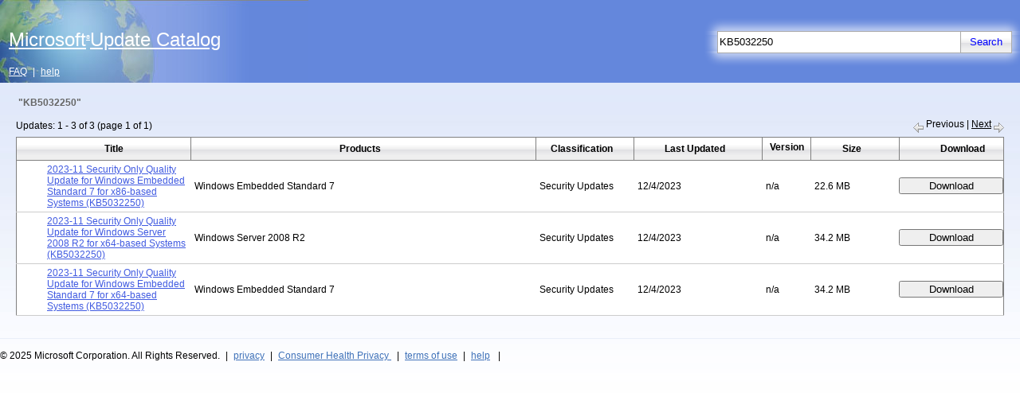

--- FILE ---
content_type: text/html; charset=utf-8
request_url: https://www.catalog.update.microsoft.com/Search.aspx?q=KB5032250
body_size: 19575
content:


<!DOCTYPE html PUBLIC "-//W3C//DTD XHTML 1.0 Strict//EN" "http://www.w3.org/TR/xhtml1/DTD/xhtml1-strict.dtd">
<html xmlns="http://www.w3.org/1999/xhtml" dir="ltr" html lang="en">
<head>
    <meta charset="utf-8"/>
    <meta http-equiv="X-UA-Compatible" content="IE=7" />
    
    
<noscript>
    <div id="thanksNoScripting" visible="true">
        <div id="thanksNoScriptingIntro" class="textContentPageBottomSpacer">
            <span id="ctl00_catalogHead_noscript_textScriptingError" class="contentTextItemSpacerNoBreak"><span class="contentTextInline">To obtain updates from this website, scripting must be enabled.</span></span>
        </div>
        <div id="thanksNoScriptingHowTo" class="textContentPageBottomSpacer">
            <span id="ctl00_catalogHead_noscript_textScriptingIntroError" class="contentTextItemSpacerNoBreak">To use this site to find and download updates, you need to change your security settings to allow ActiveX controls and active scripting. To get updates but allow your security settings to continue blocking potentially harmful ActiveX controls and scripting from other sites, make this site a trusted website:</span>
            <div id="listNoScriptDiv" class="listOrdered">
                <span class="listItem">
                    <span id="ctl00_catalogHead_noscript_textScriptingHowToError" class="contentTextItemSpacerNoBreak">In Internet Explorer, click <span class="contentTextInline">Tools</span>, and then click <span class="contentTextInline">Internet Options</span>.</span>
                </span><span class="listItem">
                    <span id="ctl00_catalogHead_noscript_textScriptingHowToError2" class="contentTextItemSpacerNoBreak">On the <span class="contentTextInline">Security</span> tab, click the <span class="contentTextInline">Trusted Sites</span> icon. </span>
                </span><span class="listItem">
                    <span id="ctl00_catalogHead_noscript_textScriptingHowToError3" class="contentTextItemSpacerNoBreak">Click <span class="contentTextInline">Sites</span> and then add these website addresses one at a time to the list:
You can only add one address at a time and you must click <span class="contentTextInline">Add</span> after each one:</span>
                </span>
                <div id="listSubNoScriptDiv" class="listUnOrderedSub">
                    <span class="listItem">
                        <span id="ctl00_catalogHead_noscript_textScriptingHowToError3a" class="contentTextItemSpacerNoBreak">http://*.update.microsoft.com </span>
                    </span><span class="listItem">
                        <span id="ctl00_catalogHead_noscript_textScriptingHowToError3b" class="contentTextItemSpacerNoBreak">https://*.update.microsoft.com </span>
                    </span><span class="listItem">
                        <span id="ctl00_catalogHead_noscript_textScriptingHowToError3c" class="contentTextItemSpacerNoBreak">http://download.windowsupdate.com</span>
                    </span>
                </div>
            </div>
        </div>
        <div id="thanksNoScriptingNote" class="textContentPageBottomSpacer">
            <span id="ctl00_catalogHead_noscript_textScriptingNoteError" class="contentTextItemSpacerNoBreak"><span class="contentTextInline">Note:</span> 
 You might have to uncheck the <span class="contentTextInline"> Require server verification (https:) for all sites in the zone </span> option to enter all the addresses.</span>
        </div>
        <div id="errorNoScriptHelpOptions" class="listUnOrdered">
            <span class="listItem"><a href="Faq.aspx" class="footerLink" >
                <span id="ctl00_catalogHead_noscript_textSelfHelpOption1" class="contentTextItemSpacerNoBreak">Frequently Asked Questions</span>
            </a></span><span class="listItem"><a href="Support.aspx" class="footerLink">
                <span id="ctl00_catalogHead_noscript_textSelfHelpOption2" class="contentTextItemSpacerNoBreak">Help and Support</span>
            </a></span>
        </div>
    </div>
</noscript>
  
    

    <title>Microsoft Update Catalog</title>
    <link rel="stylesheet" type="text/css" href="Style/catalog.css" />
    <link rel="search" type="application/opensearchdescription+xml" href="OpenSearch.aspx" 
        title='Microsoft Update Catalog' />
    <!-- <script type="text/javascript">
	function supressError(message, url, line)
	{
	  var re = /^function\s*([^(]*)\s*\(([^)]*)\)/;
	  var matches = null;
	  if (arguments.caller != null) {
	    matches = re.exec(arguments.caller.callee);
	  }
	  var argArray = new Array();
	  var fName = 'unknown';
	  if(matches)
	  {
	    if(matches[1] && matches[1].toString().length > 0)
	       fName = matches[1].toString();
	    if(matches[2] && matches[2].toString().length > 0)
	    {
	       var cleanMatches = new String(matches[2]).replace(/\s*/g,'');
	       argArray = cleanMatches.split(',');
	    }
	  }
	  var args = (argArray.length>0)?'':'none';
	  for(var i=0; i<argArray.length; i++)
	  {
	    args += ((args=='')?'':', ') + argArray[i] + '(' + typeof(arguments.caller[i]) + '):';
	    args += arguments.caller[i];
	  }
	  if(typeof(logger) != typeof(undefined) && logger != null)
	    logger.log(logger.logLevelFatal, 'JavaScript Error: MESSAGE='+ message + '. URL=' + url + '. LINE='+ line + '. FUNCTION_NAME=' + fName +'. ARGUMENTS=' + args);
	  else if(typeof(console) != typeof(undefined) && console != null)
	    console.log('JavaScript Error: MESSAGE='+ message + '. URL=' + url + '. LINE='+ line + '. FUNCTION_NAME=' + fName +'. ARGUMENTS=' + args);
	  var location = window.location.href.toLowerCase();
	  if(location.indexOf('Error.aspx'.toLowerCase()) == -1)
	    window.location.href = 'Error.aspx'  + '?id=' + Microsoft.UpdateServices.Catalog.Constants.ErrorScriptError;
	  return true;
	}
	window.onerror = supressError;
</script> -->
    <script type="text/javascript">
        var internetExplorer = false;
        var basket;

        function setBasketCount() {
            basket.syncCache();
            var basketCount = basket.get_count();
            headerBasketCount.innerText = basketCount;
            if (basketCount > 0) {
                basketControl.className = "basketControl";
                basketImageSpan.className = "basketControl";
            }
            else {
                basketControl.className = "basketControlInActive";
                basketImageSpan.className = "basketControlInActive";
            }
        }

        function goToBasket() {
            var updateIDs = getUpdateIds(basket.getAllUpdates());
            if (updateIDs.replace(/^\s+|\s+$/g, '') == "") return;
            basketForm.updateIDs.value = updateIDs;
            var qs = new Microsoft.UpdateServices.Catalog.QueryString(window.location.search);
            basketForm.action = Microsoft.UpdateServices.Catalog.Constants.PageViewBasket + qs.appendErrorsQS();
            basketForm.submit();
            return false;
        }

        function getUpdateIds(aUpdateIds) {
            var basketUpdateIds = "";
            for (i = 0; i < aUpdateIds.length; i++) {
                basketUpdateIds += aUpdateIds[i].get_uid() + ",";
            }

            return basketUpdateIds;
        }

        function goToDetails(updateID) {
            var windowName = updateID.replace(/-/g, Microsoft.UpdateServices.Catalog.Constants.EmptyString);
            var qs = new Microsoft.UpdateServices.Catalog.QueryString(window.location.search);
            var detailsDialog = window.open(Microsoft.UpdateServices.Catalog.Constants.PageScopedViewInline + qs.appendErrorsQS("?updateid=" + updateID),
                                            windowName, 'height=560,width=740,status=no,toolbar=no,menubar=no,location=no,scrollbars=yes,resizable=1 ');
            if (detailsDialog == null) {
                detailsPopup.style.display = "block";
            }
            else {
                detailsDialog.focus();
            }
            return false;
        }

        function propogateBasketState(url) {
            var qs = new Microsoft.UpdateServices.Catalog.QueryString(window.location.search);
            basketForm.action = url + qs.appendErrorsQS();
            basketForm.submit();
            event.cancelBubble = true;
            event.returnValue = false;
            return false;
        }

        function createMasterPageComponents(prerequisiteChecksPassed) {
            var searchLink = $get('searchButtonLink');
            var basketLink = $get('basketControl');
            var basketImage = $get('basketImageSpan');
            var searchBox = $get('ctl00$searchTextBox'.replace('$', '_'));
            var masterContext = null;

            if (navigator.language == "fr" || navigator.language == "fr-FR") {
                document.getElementById("supportLinkBoxFrench").style.visibility = "visible";
            }

            else
            {
                document.getElementById("supportLinkBoxFrench").style.visibility = "hidden";
            }

            //separating out code block which requires all prerequisites checks to pass            
            if (prerequisiteChecksPassed) {
                var searchTextBox = new Microsoft.UpdateServices.Catalog.UI.SearchTextBox($get('ctl00$searchTextBox'.replace('$', '_')),
                    'start your search...',
                    searchBox.value,
                    searchLink,
                    'defaultSearchText'
                    );
                searchTextBox.initialize();

                if (internetExplorer) {
                    $addHandler(basketLink, "click", goToBasket);
                    $addHandler(basketImage, "click", goToBasket);
                    $addHandler(window, "focus", setBasketCount);
                }

                $addHandler(searchLink, "click", function (event) {
                    event = event || window.event;
                    event.cancelBubble = true;
                    event.returnValue = false;
                    var searchText = searchTextBox.get_searchText();
                    if (searchText.replace(/^\s+|\s+$/g, '') == "") return false;
                    var qs = new Microsoft.UpdateServices.Catalog.QueryString(window.location.search);
                    var searchUrl = 'Search.aspx' + qs.appendErrorsQS('?q=' + encodeURIComponent(searchText));
                    basketForm.action = searchUrl;
                    basketForm.submit();
                    return false;
                });

                masterContext = new Microsoft.UpdateServices.Catalog.UI.MasterPageContext(basketForm);
                masterContext.initialize();

                if (internetExplorer) {
                    basket = Microsoft.UpdateServices.Catalog.DownloadBasket.get_instance();
                    basket.contentChanged.add(setBasketCount);
                    setBasketCount();
                }

                //cancel the enter key click for the mainform so it will not do a postback
                var mainFormElement = $get('aspnetForm');
                mainFormElement.onkeydown = function (event) {
                    event = event || window.event;
                    if ((event.which || event.keyCode) == Microsoft.UpdateServices.Catalog.Constants.EnterButtonKeyCode && (event.target || event.srcElement).id == 'ctl00$searchTextBox'.replace('$', '_')) {
                        event.cancelBubble = true;
                        event.returnValue = false;
                        return false;
                    }
                    return true;
                }

                if (Microsoft.UpdateServices.Catalog.Constants.DownloadInformation != 'search') {
                    window.focus();
                    (searchTextBox.get_element()).focus();
                }
            }

            return masterContext;
        }
    </script>

</head>

<body id="ltr"><div class="noDisplay" id="outerDivID">   
    <form id="basketForm" method ="post" action="">
        <input type="hidden" id="updateIDs" name="updateIDs" />
        <input type="hidden" id="updateIDsBlockedForImport" name="updateIDsBlockedForImport" />        
        <input type="hidden" id="contentImport" name="contentImport" value=""/>
        <input type="hidden" id="sku" name="sku" value="" />
        <input type="hidden" id="serverName" name="serverName" value=""/>
        <input type="hidden" id="ssl" name="ssl" value=""/>
        <input type="hidden" id="portNumber" name="portNumber" value=""/>
        <input type="hidden" id="version" name="version" value=""/>    
        <input type="hidden" id="protocol" name="protocol" value=""/>                
    </form>
   <form method="post" action="./Search.aspx?q=KB5032250" id="aspnetForm">
<div class="aspNetHidden">
<input type="hidden" name="__EVENTTARGET" id="__EVENTTARGET" value="" />
<input type="hidden" name="__EVENTARGUMENT" id="__EVENTARGUMENT" value="" />
<input type="hidden" name="__VIEWSTATE" id="__VIEWSTATE" value="b4dFkh2krOR0/p7UU970rvUQ0+WMLrdNLwTRshI1ZgQcjF+qpLb/fiYWfjPDvcEgto8KefFLzQpehrYKcaStqs9UT+2P0Sy5MI1haRfkcaTM/LKcL2Ld+j7iWwsFsetDh38HDPzfpy9p4NjNAlz9rLCmbbMs3WelGYxGtLYizixnfh0NNbQbIKSYGNXeobKLirYH6Cs/usdQ7yCWcMg5qG8NaZhAbRa+eP4TJ8UnRmvSa6Wi3SixTIbj1OT1p8ZJFtC90fmCCtURsN3W0saX9JJzk3lA06gaxEkSLdMyK/Mi/i22iYWRJuIkFzlu5Q+MZ60I9tJ6rdMvt+r5SaWHVWvLTg5Yc4znVXWL2+1NQs3LPq6X2bZ19qBsjYu9oK9PvMnhQTAtP5ko6CLbtfDlkeDwWi0ipjftuehXPQdx0PG68L/aSAltTGyVHMoMi0K5+eIU2D4Fr2N6sH5hSztEPX92F7xNmK4VO/2Hg+BLDXd25/N3mEnUEIZWG0kIaTWhmiEymuzi2KYv5niZAbvswuW6GqAzHEScuIPou6SnECNGvoPe6ALdA3qbtd8Yll3W1Tax1vEQjhLeFJ5e1Zr0Fod1svyXVA+OdL6F94x+4CzGjBoWIL7lo0n43J6S3106G3v+K06jiFWU8ygNnkGO8/y4bDzpCdARYgWdNqyvwKO8qZVqPxbkgJ9+Moutw89ls9cVX2WUH/CuO5eHoRfgIu+mZID5Yf6nkh2jeoTUh3NO+/[base64]/hhI6pmHJfav53VzQkVABgKVrMzljt1cMklqPIOfdk3NdRjKML5gz5idbYECFQ8LNtODD5LC0BzQ3d/SYM8WT1T+ylaDZBaOIK936bCU78Kglqs26Jah2jB1enTgP4nMhebXWvLHcw2I97wv0FDEgf+iI+CZtVgJb7zO4Zzhwt6M9J+3LyzAfr63Uiruzbz21OcKgU8Mi6c6iMtbELDxmYAUsQxDEMw4aYkwI5gZ/9XlMTLz/xC0G2gxcar6U4/LWAbfY8PDyMDQQoiKhUYSpP46FkkHo3BBgDKcnw7nNzqNYiYx5HXg4ndIHFZPkTJzZ6QCa892nph6CUOGsQYv7V7/6utYx+vsRZGWW4b/u6aD6wnZLwM32TtOKP8i2XYJlu8/wn+asB6euVvVU4pzBwN3Pm4Y1f5B8QQpebBGnmdoNExz2cgOssFN7pMDZGhyvxJ48OXr2qNP/[base64]/B/djmXoeL0NdOPS3OnJv4kbXxfFFlW/DSqPth9WQ+T4EchRT0+IF2MK5YD4+JaGiEKDF6B2c1Vu7pg31ShmVCN9u4530H2tu1Pq7Bru0G+ZUkolVolfp16/LT7GXsHLrc4E8BBg4bZTxitBmaSUVm5Dzab9PgNeBa1neMDN4CGY8Qev7zHmAPPyLajsJbM6/M+lLN4WzM/k2zEVzkPvPSg6qYzf3Ksc3tOd+CmP+kRKDTevXrHqz5QvsVw1mqqTAAix1jSS0TVC8s/imZSmMPI0h40kToqkPKIgLpAipg6056R4LlgKB2vQzFTdWHcRm5BAdkE1HhXFLb6huX7W12DNmjkw0Sva4W3JsO+NSaKvni7y0tYBERkrJ2y/iYYEZ9jN3ufPmwZcNFxog2GzJ4H7ucpZnUrc+895bAtP0Pn4k4N3uNFiicUXukhfMcnjSIvcXGcraO7GtzvVmPTFWtuwDT3foL8dH6Dzcd/sxMEG4MXWESvDq4QNyKNveqYBuNjaJkyMtsUzWdBD/uNDpHS6b1uO3lC8O5ejASUS88Rcx/jPHwj2uaxrSdsDMNMnqAlgix9lYGxAqLVk5eZvnGIGAeHUMmi8+haSUwS0NQn7r9FXx45lnpab237c4vimuCQE13PYQULINQJxEBHBOUDX+aVruWXOA6ipZyLWtQWajYtdj6id9IgZwuKb5UlN6qXwXF+js4Tm8Sr/1tNTLHKOqiw3Hgt3Ia76mKoUxsDMlmjj1Pc7wJxsaDvTpaylUjlE4jCxFipkqMp1FlMKFqs6K/gOjngTpXLYbyZpEI5tzh8+lDRH7lsSAbk/[base64]/NckfQXcZk6kB3T8LQ69v+ce1aV2geP+BKWCx31PeRkuWCE55pP6J0udmfwe47UjcU4Pb+skHr/M9JWwWe7bZkz07qt2mQ4rlaUhWnJPRWwUvPUdZ1sQUuW3FVwRI/zLtN2hZoe9we1Su+SHp2FEZJXvQaxTAS9ekSeGLG5gn95lw6OcnBBwACiyJSCuKPyPU/mwNx/vMiWA5M5LiVEvP5sMhpRWDG3klXaKOuCV1Qyzv2VVvdkQNyNkOgJieV8Q9MtBIAmBMkjdqnYosSY0YqowFC/kYYJEmBohLKVrWRbj/bffL0LjtaucnzEfAcM4yIckKlhrlEFZZtGgWpk4wcDRn6qH8/PqXr8diZp04vJ2Ul0ywjVpba6RflPY9xNUcaQydKiqFuu3fvduKORIXqTZIvv8SCu9slP/HB2ZaAr4O3/ygJgWTMdZMJgQ1R8POttUfPO5Kwcg9r9CHxLI81hWwJhzGrLaCAe7joYeWgrHYs0rP6VSgzSY+XOzXXBSDCaUVQs5cPVK/YQrN74xa/4dPhTXtIf3Mq84wxyzpAHCioL0ci19SpRX37Fam7Heev+mpGsIXVZzQFf03IPSHl4eyBmLGrGfjBkjqKviC4uSfAQHM62radvySukSHxR3HEZbfVVS0jzaL6qfPdzVU3kTU1nQgDN9Er/NpdrJAGy1pdESTBPhuPyvQtO9+L2HOXoAMu91g+RsTWWSjHg3L8luoQTfvuynjFbppm4CIVHyg9I7yGmELhFdEl3wXe53Tv9NcEmh9G7ofD/Gl8ubVFuButUjQjqRwzOUK78Gcmy570es15ptJDjHOaxTy96Y7S25KY2j5ThJ1DmQD7fpNNVpC/0/WbnaZoyqd2cDjU+SWKN6qlnN/nDk2GXSBvddh5tXj5YinhH/G4Wni+U2qODVf2gkuGWoYkEk8un6ec3Bfd2SzWAWzxxLsRC8V73Pxj5bgzmLvWehgo2skj9NYNjwkEt7ZgupUbc+wOEGYGCLD13n7/3DXU2e9SZj57YnirbhPhW0kRYCHQINvrwNIbesy4ZRwKS4tyb3GFg3uXhOapmn6kXJCGDBvlF/BO2Mt3DPzWej1OXMpauDQWXAI64cimapuh2M7iy5jZsLJZffg7ujtJLwO3142ZR4Oy/8clm1/EN1ahfklhTz7zTR4E7oTdKruYHw/m/YWd9hbuShrhDq3yPlQ4h+CkHSerG11RMfCHBb0rIyN2NUnEPVe6wZ2QyuOiANwnZ6S5GiTjLo+FmWgBmb2VmpSwOjX44wigFJxpgnqo8ZNyqEjMn++YFmY0N44vr4yQJnqZciTbJodApRpyfFp2vAoSmQ/MfYtHsNQj0u1VwQoXhqD4RNdn6biDp+S+GyGUWXsAgGtKFUDwsfKyz9hgtlbDDTPcd0I5EszkFYKUXbIELi77rMyogM83NvqSQw2W/iqkDJkgkxaJnIk/dlazcdlOq8OLAsImPSo4JkDdWhzCVJ/fdzvm8Ql73pOEwHUNlIjPEB/Mvavtl7DtQbGRFHjrdmbxO+8hhrSubwpCpxCI6RrMFu8V9NOIc+2r/fY8K9WsSdLMak1Q0NK+A8JGcjdJZcRfhodQG0Qi3lCnAmUn8lWfa9dlNYcHXm6Bf5s/QCVM5UXCXUIAhlAJgf3VEY7KKqJ64NxGkg6ItpnxsEeDHusSd0THdNI4THH5XxWtYbdmgATHrjV/JvBbyI8L19NlhK68zLMGE+z9FLyz5RESMKNJFRgA4FmeiALvjyBq9//uXmJWyS0zS7DQquyqEZYZLuoKjO9DiR1BGyhXFVdjT0ZrADudfFdGrADNA6BhD9etBrKhFc58KBf2fzVgc/60v2lA7yTIr+EAyi09LzTcPUJbQEIIeDZJdF+t4AD4ZhQNrLuVUsCjLjVulTAcd0Y63H+1QcWWJNvUma6jk/dH8QptKGF0wDluu+LgqlD7/KugPBnQMDJWmJ5+Sy7XT2ilS8+OcTplW8CK56YKnWDmrxu4w8zXZPk4y4jpGP9Fw8szc43D1hNCT/C7BANQpzkOwq1L3PtbtrVEGcEsfZM6gUNjv+4tynAvLu30pCay10sW17IGZvVAZToD5wKK73FHlSTfrpdMS91nX3yJKuQwQZjf/L4f9z6hAnELHlseB4fRagDasO5RFt5doHJ36galT91OYEab/lv9e4xOLx3+Kce96SsTs0B54mPSp4zFWtTUEJMOI/VRp5qHMvQ1swoYkxd4Aj1MMGy3doIhhaMNGqlCvA3HnLk9MQ8oEvU/S5vnvNv2tGFcTo+sfQtZkkXSZU0tGhKTGFHPd0hGOMNO2bvyeP10BDOhY4YHDZquKRbsF+XANwcU1ePMwstpnwVzgv/EDLhsYIILuInOosZgBJSzU7Rxg/cHLo/sHjenkzlRCFsWeMx0Oi9dl4NgG9Z5K2A==" />
</div>

<script type="text/javascript">
//<![CDATA[
var theForm = document.forms['aspnetForm'];
if (!theForm) {
    theForm = document.aspnetForm;
}
function __doPostBack(eventTarget, eventArgument) {
    if (!theForm.onsubmit || (theForm.onsubmit() != false)) {
        theForm.__EVENTTARGET.value = eventTarget;
        theForm.__EVENTARGUMENT.value = eventArgument;
        theForm.submit();
    }
}
//]]>
</script>


<script src="/WebResource.axd?d=pynGkmcFUV13He1Qd6_TZJCwWpMAZshS_CY-s0Od0azIS4DfnVURgklATRbdeUcQXRL4306fkxok4Dbmj_SpIw2&amp;t=638978882962397539" type="text/javascript"></script>


<script src="/ScriptResource.axd?d=NJmAwtEo3Ipnlaxl6CMhvmI6Ht3cw4PrUpXjkz6XY334OhXuseD-MFp6WRj7ciFipZw-L0eWp17PytnrI5ZH-OfJk8UoHlY1aar2KcsmtCIx1JoQOjjoM_AavrQIyIbG2pjAaOPa82vibaYB4TFR9z9dsRHLUkN8AA5hB3ZmQuo1&amp;t=5c0e0825" type="text/javascript"></script>
<script src="/ScriptResource.axd?d=dwY9oWetJoJoVpgL6Zq8OJm99Y3eDYS6B0bpYxzRvVaBdYC__cmFg7K1vBT_Uupzw22DXts7eyKsf4M1QI2x8bA3KtzOIHbOsJPqRBSshb_WZkOGZoPbr0-x_S2fhz3N3D0vVNnzA9u0nDUN0wTvn8VvrD88mzsY096zXe6yknM1&amp;t=5c0e0825" type="text/javascript"></script>
<script src="SiteConstants.aspx?6" type="text/javascript"></script>
<script src="Script/CommonTypes.js?6" type="text/javascript"></script>
<script src="Script/DownloadBasket.js?6" type="text/javascript"></script>
<script src="Script/MasterComponents.js?6" type="text/javascript"></script>
<script src="Script/Search.js?6" type="text/javascript"></script>
<script src="Script/CommonScroll.js?6" type="text/javascript"></script>
<div class="aspNetHidden">

	<input type="hidden" name="__VIEWSTATEGENERATOR" id="__VIEWSTATEGENERATOR" value="BBBC20B8" />
	<input type="hidden" name="__EVENTVALIDATION" id="__EVENTVALIDATION" value="3ow7KfR/Xmq2TASKfhh7VZqc5tLb7PAvc+KTNpD90GR1mf7vugEuekqCqS9VneInkodh96Xah/a+vWPjDZLrKcU3R7DpNopms3MObHWXry3wBIkmS9HR5D2jk2VZwdMJkjbZHfbczyugxZQ6F++95mFI71UBD9+Or0bulM1th3+faljeEWn0mJxgJhVPHu5pn/Bs6thdQqrjwWOOPriPNzm0coa+EQscqPirajgSHyCfcsgBmwlR7ZhS0/vCZxlW" />
</div>
   <div id="mainBoxMaster" >
        <table id="layoutTable" cellpadding="0" cellspacing="0" border="0" style="height:100%" role="presentation">
            <tr style="height:90%" valign="top">
                <td>
                    <div id="mainBox">
                        <table id="headerBox" cellpadding="0" cellspacing="0" border="0" role="presentation">
                            <tr>
                                <td id="headerLinkBox" rowspan="2" role="banner">
                                    <a class="masterHomeLink" href="home.aspx" onclick="propogateBasketState('home.aspx')"><div id="masterFormTitle" class="masterBodyTitle headerNavLink"><span id="ctl00_textTitleMaster">Microsoft<span class="titleTrademark">&reg;</span>Update Catalog</span></div></a>
                                    <a href="Faq.aspx" id="faqNavLink" onclick="propogateBasketState('Faq.aspx')" class="headerNavLink"><span id="ctl00_faqResource">FAQ</span></a>|<a href="Support.aspx" id="helpNavLink" onclick="propogateBasketState('Support.aspx')" class="headerNavLink"><span id="ctl00_helpResource">help</span></a>
                                </td>
                                <td align="right" valign="bottom" id="rightTopHeaderBox" role="search">
                                    <table align="right" cellpadding="0" cellspacing="0" border="0" id="searchBox" role="presentation">
                                        <tr>
                                            <td id="searchGlowTopBox" colspan="4"><img id="searchGlowPart1" src="Images/bg_SearchGlow_part1.gif" alt="" /><img id="searchGlowPart3" src="Images/bg_SearchGlow_part3.gif" alt="" /></td>
                                        </tr>
                                        <tr>
                                            <td id="searchGlowPart8bBox"><img src="Images/bg_SearchGlow_part8b.gif" id="ctl00_searchGlowPart8b" alt="" /></td>
                                            <td rowspan="2" id="searchTextboxBox"><input name="ctl00$searchTextBox" type="text" id="ctl00_searchTextBox" aria-labelledby="searchBox" class="searchTextBox" maxlength="100" value="KB5032250" /></td>
                                            <td rowspan="2" id="searchButtonBox">
                                                <input id="searchButtonLink" class="transparentButtonWithNoBorder" type="button" value='Search' />
                                            </td>
                                            <td id="searchGlowPart4aBox"><img src="Images/bg_SearchGlow_part4a.gif" id="ctl00_searchGlowPart4a" alt="" /></td>
                                        </tr>
                                        <tr>
                                            <td id="searchGlowPart8aBox"><img src="Images/bg_SearchGlow_part8a.gif" id="ctl00_searchGlowPart8a" alt="" /></td>
                                            <td id="searchGlowPart4bBox"><img src="Images/bg_SearchGlow_part4b.gif" id="ctl00_searchGlowPart4b" alt="" /></td>
                                        </tr>
                                        <tr>
                                            <td id="searchGlowBottomBox" colspan="4"><img id="searchGlowPart7" src="Images/bg_SearchGlow_part7.gif" alt="" /><img id="searchGlowPart5" src="Images/bg_SearchGlow_part5.gif" alt="" /></td>
                                        </tr>
                                    </table>
                                </td>
                            </tr>
                            <tr>
                                <td align="right" valign="bottom" id="rightBottomHeaderBox">
                                    <table align="right" cellpadding="0" cellspacing="0" border="0" id="headerStatusBox" role="presentation">
                                        
                                            <tr style="display: none">
                                        
                                            <td id="basketBox"><a id="basketControl" href="javascript:void(0);" class="basketControlInActive">view basket (<span id="headerBasketCount">0</span>)</a></td>
                                            <td id="basketImage"><a id="basketImageSpan" href="javascript:void(0);" class="basketControlInActive" ><img src="Images/decor_Basket.jpg" border="0" alt="" /></a></td>
                                        </tr>
                                    </table>
                                </td>
                            </tr>
                        </table>
                        <div id="contentBox" role="main">
                            
    <script type="text/javascript">
	function checkOSVersion()
	{
	    return true;
	}
	function checkValidBrowserOnWin10Plus()
	{
	    return true;
	}
	function getRedirectURLAfterControlInstallation(currentURL)
	{
	    var redirectURL=null;
	    var location = window.location.href.toLowerCase();
	    if (location.indexOf(Microsoft.UpdateServices.Catalog.Constants.PageSearch.toLowerCase()) != -1 ||
	        location.indexOf(Microsoft.UpdateServices.Catalog.Constants.PageScopedView.toLowerCase()) != -1 ||
	        location.indexOf(Microsoft.UpdateServices.Catalog.Constants.PageScopedViewRedirect.toLowerCase()) != -1 ||
	        location.indexOf(Microsoft.UpdateServices.Catalog.Constants.PageHome.toLowerCase()) != -1 ||
	        location.indexOf(Microsoft.UpdateServices.Catalog.Constants.PageViewBasket.toLowerCase()) != -1 ||
	        location.indexOf(Microsoft.UpdateServices.Catalog.Constants.PageDownloadInformation.toLowerCase()) != -1)
	    {
	         redirectURL = Microsoft.UpdateServices.Catalog.Constants.PageInstall;
	         if (location.indexOf(Microsoft.UpdateServices.Catalog.Constants.PageViewBasket.toLowerCase())==-1 &&
	             location.indexOf(Microsoft.UpdateServices.Catalog.Constants.PageDownloadInformation.toLowerCase())== -1) {
	             if (window.location.search) {
	                  redirectURL +=  window.location.search;
	                  redirectURL += '&' + Microsoft.UpdateServices.Catalog.Constants.QueryStringReferringPage + '=' + 'Search.aspx';
	             } else {
	                  redirectURL+= '?' + Microsoft.UpdateServices.Catalog.Constants.QueryStringReferringPage + '=' + 'Search.aspx';
	             }
	         }
	    } else {
	         redirectURL = Microsoft.UpdateServices.Catalog.Constants.PageThanks +'?id='+Microsoft.UpdateServices.Catalog.Constants.ThanksControlNotInstalled;
	    }
	    return(redirectURL);
	}
	function checkActiveX()
	{
	    var activeXEnabled=true;
	    try
	    {
	        var xmlDOM = new ActiveXObject('Msxml2.XMLHTTP');
	    }
	    catch(e)
	    {
	        activeXEnabled=false;
	    }
	    return activeXEnabled;
	}
	function checkCPU()
	{
	    var validCPU=false;
	    var cpuClass = navigator.cpuClass.toLowerCase();
	    if(Microsoft.UpdateServices.Catalog.Constants.x86 == cpuClass || Microsoft.UpdateServices.Catalog.Constants.x64 ==cpuClass)
	    {
	        validCPU=true;
	    }
	    return validCPU;
	}
	function checkControlInstalled()
	{
	    return true;
	}
	function checkUserDataAccess()
	{
	    var checkPassed=true;
	    try
	    {
	        var storageElement = document.createElement("input");
	        storageElement.type = "hidden";
	        storageElement.style.behavior = "url(#default#userData)";
	        storageElement.setAttribute('name','1');
	        document.body.appendChild(storageElement);
	        storageElement.save('StorageKey');
	    }
	    catch(e)
	    {
	        checkPassed=false;
	    }
	    return checkPassed;
	}
	function detectRedirectionCycle()
	{
	    var redirectionCycle=true;
	    if(window.location.href.indexOf('Thanks.aspx') == -1)
	    {
	        redirectionCycle=false;
	    }
	    return(redirectionCycle);
	}
	function makePageVisible(){
	   var elt = document.getElementById("outerDivID");
	   if (elt)
	   {
	       elt.style.display = "block";
	   }
	   var bodyElt=document.getElementsByTagName("body")[0];
	   if(bodyElt)
	   {
	       bodyElt.className="mainBody";
	   }
	}
	function clientPrereqChecks()
	{
	    var osVersionCheckPassed=false;
	    var validBrowserOnWin10PlusCheckPassed=false;
	    var cpuCheckPassed=false;
	    var userDataCheckPassed=false;
	    var activeXCheckPassed=false;
	    var controlInstalledCheckPassed=false;
	    osVersionCheckPassed=checkOSVersion();
	    if(osVersionCheckPassed) {
	        validBrowserOnWin10PlusCheckPassed=checkValidBrowserOnWin10Plus();
	    }
	    if(validBrowserOnWin10PlusCheckPassed)
	    {
	        cpuCheckPassed=checkCPU();
	    }
	    if(cpuCheckPassed)
	    {
	        userDataCheckPassed=checkUserDataAccess();
	    }
	    if(userDataCheckPassed)
	    {
	        activeXCheckPassed=checkActiveX();
	    }
	    if(activeXCheckPassed)
	    {
	        controlInstalledCheckPassed=checkControlInstalled();
	    }
	    var checksPassed=osVersionCheckPassed && validBrowserOnWin10PlusCheckPassed && userDataCheckPassed && cpuCheckPassed && controlInstalledCheckPassed && activeXCheckPassed;
	    var canRedirect=!checksPassed && !detectRedirectionCycle();
	if(canRedirect)
	{
	    if(!osVersionCheckPassed)
	    {
	         window.location.href = 'Thanks.aspx' + '?id=' + Microsoft.UpdateServices.Catalog.Constants.ThanksUnsupportedOs;
	    }
	    else if(!validBrowserOnWin10PlusCheckPassed)
	    {
	         window.location.href = 'Thanks.aspx' + '?id=' + Microsoft.UpdateServices.Catalog.Constants.ThanksUnsupportedBrowser;
	    }
	    else if(!cpuCheckPassed)
	    {
	         window.location.href = 'Thanks.aspx' + '?id=' + Microsoft.UpdateServices.Catalog.Constants.ThanksUnsupportedCPU;
	    }
	    else if(!userDataCheckPassed)
	    {
	        window.location.href = 'Thanks.aspx' + '?id=' + Microsoft.UpdateServices.Catalog.Constants.ThanksUserDataDisabled;
	    }
	    else if(!activeXCheckPassed)
	    {
	          window.location.href = 'Thanks.aspx' + '?id=' + Microsoft.UpdateServices.Catalog.Constants.ThanksNoActiveX;
	    }
	    else if(!controlInstalledCheckPassed)
	    {
	          window.location.href = getRedirectURLAfterControlInstallation(window.location.href);
	    }
	}
	else
	{
	    makePageVisible();
	}
	return checksPassed;
	}

</script>
    <script type="text/javascript">
//<![CDATA[
Sys.WebForms.PageRequestManager._initialize('ctl00$catalogBody$scriptManager', 'aspnetForm', [], [], [], 90, 'ctl00');
//]]>
</script>


    <link rel="stylesheet" type="text/css" href="Style/Search.css" />
    <link rel="stylesheet" type="text/css" href="Style/CommonStyle.css" />

    <script type="text/javascript" language="javascript">
        var internetExplorer = false;
        var searchComponent;

        ///<summary>
        ///     This function is called automatically by ASP.NET AJAX framework when the page finishes loading
        ///</summary>
        function pageLoad() {
            var clientChecksPassed = false;
            if (internetExplorer) {
                clientChecksPassed = clientPrereqChecks();
            } else {
                makePageVisible();
                clientChecksPassed = true;
            }

            if (clientChecksPassed == false) {
                return;
            }

            if (internetExplorer) {
                var clientValidator = new Microsoft.UpdateServices.Catalog.UI.ClientValidator($get('MuCatWebCtl'));
                if ($get('MuCatWebCtl').object != null) {
                    if (!clientValidator.checkWsusAPI($get('sku').value))
                        return;
                }
            }

            // Get the MasterPageContext object
            var masterPageContext = createMasterPageComponents(true);
            if (masterPageContext == null) {
                return;
            }

            var updateDiv = $get('tableContainer');
                        
            // Attach onclick events to all the buttons in the data grid.
            // The event handler for add all/remove all is different from the 
            // remaining buttons.
            var inputElments = updateDiv.getElementsByTagName("input"); 
            var addRemoveButtons = new Array();
            var sizeElements = new Array();
            var elemtCount = 0;

            for (i = 0; i < inputElments.length; i++) {
                if (inputElments[i].id == "allButton" || inputElments[i].type != "button") {
                    continue;
                }

                addRemoveButtons.push(inputElments[i]);
                sizeElements[elemtCount] = new Object();
                sizeElements[elemtCount].pageElement = $get(inputElments[i].id + "_Size");
                sizeElements[elemtCount++].originalSize = $get(inputElments[i].id + "_originalSize").innerText;
                attachEventToInput(inputElments[i], masterPageContext);
            }
            var headerButtons = updateDiv.querySelectorAll("th a");

            for (headerButton of headerButtons) {
                attachSortEvent(headerButton);
            }
            
            var allButton = null;
            if (internetExplorer) {
                allButton = $get('allButton');
                if (typeof (allButton) != typeof (Microsoft.UpdateServices.Catalog.Constants.UndefinedValue) && allButton != null) {
                    allButton.attachEvent('onclick', function () { searchComponent.allBasket(); });
                }
            }

            $addHandler(window, "focus", function () { searchComponent.initialize(); });

            searchComponent = new Microsoft.UpdateServices.Catalog.UI.Search(updateDiv,
                addRemoveButtons,
                allButton,
                addButtonText.innerText,
                addAllButtonText.innerText,
                removeButtonText.innerText,
                removeAllButtonText.innerText,
                sizeElements,
                internetExplorer);

            function updateSortOrderImage() {
                var updateDiv = $get('tableContainer');
                if (updateDiv) {
                    let url = new URL(window.location.href);
                    let sortCol = url.searchParams.get(SORT_COLUMN);
                    if (sortCol) {
                        let sortDir = url.searchParams.get(SORT_DIR) || "";
                        let headerButtons = updateDiv.querySelectorAll("th a");
                        if (headerButtons && headerButtons.length > 0) {
                            let currentSortCol = headerButtons.entries().find(function (item) {
                                return item[1].dataset.commandname.toLowerCase() === sortCol.toLowerCase();
                            });
                            currentSortCol[1].lastElementChild.src = `Images/button_Sort${sortDir.toLowerCase() === "asc" ? "Ascending" : "Descending"}Arrow.gif`;
                        }
                    }
                }
            }
            updateSortOrderImage();
        }
        
        ///<summary>
        ///     Attaches an event handler to an input element
        ///</summary>
        function attachEventToInput(inputElement, masterContext) {
            // If in IE, then the update will be added to the basket, otherwise the download dialog will be opened.
            if (internetExplorer) {
                inputElement.attachEvent('onclick', function () {
                    var sizeElement = $get(inputElement.id + "_size");
                    var originalSize = $get(inputElement.id + "_originalSize").innerText;
                    searchComponent.manageBasket(inputElement, inputElement.id, "true", sizeElement, originalSize);
                });
            } else {
                $addHandler(inputElement, "click", function () {
                    var updates = inputElement.id;
                    var serializedUpdatesList = Sys.Serialization.JavaScriptSerializer.serialize([new Microsoft.UpdateServices.Catalog.Update(updates)]);

                    masterContext.get_basketForm().updateIDs.value = serializedUpdatesList;
                    masterContext.get_basketForm().sku.value = Microsoft.UpdateServices.Catalog.Constants.EmptyString;

                    var qs = new Microsoft.UpdateServices.Catalog.QueryString(window.location.search);
                    var downloadDialog = window.open(Microsoft.UpdateServices.Catalog.Constants.PageDownloadDialog + qs.appendErrorsQS(), Microsoft.UpdateServices.Catalog.Constants.EmptyString, 'height=460,width=640,status=no,toolbar=no,menubar=no,location=no,scrollbars=yes,resizable=1 ');
                });
            }
        }
        
        var titleHeaderButton = $get('titleHeaderLink');
        function changeSortDir(currentDir) {
            if (currentDir === "asc") {
                return "desc";
            }
            return "asc";
        }

        const SORT_COLUMN = Microsoft.UpdateServices.Catalog.Constants.QueryStringSortColumn;
        const SORT_DIR = Microsoft.UpdateServices.Catalog.Constants.QueryStringSortDirection;
        const PAGE_INDEX = Microsoft.UpdateServices.Catalog.Constants.QueryStringPageIndex;
        ///<summary>
        ///Attaches sort event to target column header. Make sure the header has data-columnName attribute.
        ///</summary>
        function attachSortEvent(target) {
            if (target) {
                $addHandler(target, "click", function (e) {
                    e.preventDefault();
                    var url = new URL(window.location.href);
                    var alreadySorted = url.searchParams.get(SORT_COLUMN);
                    var currentSortDir = url.searchParams.get(SORT_DIR);
                    var sortDir = alreadySorted ? changeSortDir(currentSortDir) : "asc";
                    var sortColumn = target.dataset.commandname;
                    url.searchParams.set(SORT_COLUMN, sortColumn);
                    url.searchParams.set(SORT_DIR, sortDir);
                    location.assign(url.search);
                    return false;
                });
            }
        }

        function detailsHandler(updateID)
        {
            var inputElement = $get(updateID);
            if(inputElement != null)
            {
                var sizeElement = $get(updateID + "_size");
                var originalSize = $get(updateID + "_originalSize").innerText;
                searchComponent.manageBasket(inputElement, updateID, "false",sizeElement,originalSize);
            }
            setBasketCount();
        }

        /**
            * Below function are related to page change events handling
         */
        function getTotalPages() {
            let div = document.getElementById('numberOfUpdates');
            if (div) {
                let labels = div.getElementsByTagName('span');
                if (labels && labels.length > 1) {
                    let updatesText = labels[1].innerText;
                    if (updatesText && updatesText.length > 0) {
                        let spaceLastIndex = updatesText.lastIndexOf(" ");
                        let pageCountStr = updatesText.substring(spaceLastIndex + 1, updatesText.length - 1);
                        pageCountStr = pageCountStr || "0";
                        return parseInt(pageCountStr);
                    }
                }
            }
            return 0;
        }
        
        let pageCount = getTotalPages();

        function handlePageChange(e) {
            
            let target = e.target || e;
            if (target) {
                let pageChangeType = target.dataset.commandname;
                if (pageChangeType) {
                    pageChangeType = pageChangeType.toLowerCase();
                    var url = new URL(window.location.href);
                    var currentPageIndexString = url.searchParams.get(PAGE_INDEX);
                    var pageIndex = 0;
                    if (currentPageIndexString && !isNaN(currentPageIndexString)) {
                        var currentPageIndex = parseInt(currentPageIndexString);
                        if (currentPageIndex >= 0)
                            pageIndex = currentPageIndex;
                    }

                    if (pageCount == 0) {
                        pageCount = getTotalPages();
                    }

                    if (pageChangeType === "next" && pageIndex < pageCount) {
                        pageIndex++;
                    }
                    if (pageChangeType === "prev" && pageIndex > 0) {
                        pageIndex--;
                    }

                    url.searchParams.set(PAGE_INDEX, pageIndex);
                    location.assign(url.search);
                    return false;
                } else {
                    throw Error("No data-commandName attribute found for paging button.");
                }
            }
        }
        function bindPageChangeEvents() {
            var contentSection = $get('contentSection');
            var navLinksTd = contentSection.querySelector('table.resultsNavigation td.textAlignRight');
            var links = navLinksTd.querySelectorAll('a');
            var pagingButtons = navLinksTd.querySelectorAll('a, input[type="image"]');
            for (var btn of pagingButtons) {
                $addHandler(btn, "click", handlePageChange);
            }
        }

    </script>

    <div id="contentSection">
        <div class="textSubHeadingColor textBold" id="searchSubHeading">
            <table id="ctl00_catalogBody_ResultsHeaderTable" role="presentation">
	<tr>
		<td>
                        
                        
                        <span id="ctl00_catalogBody_searchString">"KB5032250"</span>
                    </td>
	</tr>
</table>

        </div>
        
        <table id="ctl00_catalogBody_navigationLinks" cellpadding="0" cellspacing="0" border="0" class="resultsNavigation">
	<tr>
		<td>
                    <div id="numberOfUpdates" role="status">
                        <span id="ctl00_catalogBody_labelUpdates_Separator">Updates:</span>
                        <span id="ctl00_catalogBody_searchDuration">1 - 3 of 3 (page 1 of 1)</span><br />
                    </div>
                </td>
		<td valign="middle" class="textAlignRight" role="presentation">
                    <span id="ctl00_catalogBody_prevPage">
                        <img src="Images/button_PreviousArrow_disabled.gif" id="ctl00_catalogBody_prevImage" alt="" align="middle" />
                        <span>Previous</span>
                    </span><span>|</span> <span id="ctl00_catalogBody_nextPage">
                        <span class="contentTextItemSpacerNoBreakLink">Next</span>
                        <img src="Images/button_NextArrow_disabled.gif" id="ctl00_catalogBody_nextImage" alt="" align="middle" /></span>
                </td>
	</tr>
</table>

    </div>
    
    <div id="tableContainer" class="resultsBackGround">
        <table class="resultsBorder resultsBackGround" cellspacing="0" cellpadding="0" rules="all" id="ctl00_catalogBody_updateMatches" style="border-color:Gray;border-width:1px;border-style:solid;border-collapse:collapse;">
	<tr class="dataGridFixedHeader1" id="headerRow">
		<th class="headerText ResultsHeaderTD resultsNOBorder" scope="col" id="header_C0" role="columnheader">
                        &nbsp;
                    </th><th class="headerText resultsHeaderpadding ResultsHeaderTD resultsBorderRight" scope="col" id="header_C1" role="columnheader" aria-label="Title Column. Activate to sort column ascending">
                        <a onclick="return false;" id="ctl00_catalogBody_updateMatches_ctl02_titleHeaderLink" data-commandName="Title" href="javascript:__doPostBack(&#39;ctl00$catalogBody$updateMatches$ctl02$titleHeaderLink&#39;,&#39;&#39;)"><span>Title</span><img id="ctl00_catalogBody_updateMatches_ctl02_TitleSortArrow" class="hideSortArrow sortImagePadding" src="Images/button_SortAscendingArrow.gif" align="right" /></a>
                    </th><th class="headerText resultsHeaderpadding ResultsHeaderTD resultsBorderRight" scope="col" id="header_C2" role="columnheader" aria-label="Products Column. Activate to sort column ascending">
                        <a onclick="return false;" id="ctl00_catalogBody_updateMatches_ctl02_productsHeaderLink" data-commandName="Products" href="javascript:__doPostBack(&#39;ctl00$catalogBody$updateMatches$ctl02$productsHeaderLink&#39;,&#39;&#39;)"><span>Products</span><img id="ctl00_catalogBody_updateMatches_ctl02_ProductsSortArrow" class="hideSortArrow sortImagePadding" src="Images/button_SortAscendingArrow.gif" align="middle" /></a>
                    </th><th class="headerText resultsHeaderpadding ResultsHeaderTD resultsBorderRight" scope="col" id="header_C3" role="columnheader" aria-label="Classification Column. Activate to sort column ascending">
                        <a onclick="return false;" id="ctl00_catalogBody_updateMatches_ctl02_classificationComputedHeaderLink" data-commandName="ClassificationComputed" href="javascript:__doPostBack(&#39;ctl00$catalogBody$updateMatches$ctl02$classificationComputedHeaderLink&#39;,&#39;&#39;)"><span>Classification</span><img id="ctl00_catalogBody_updateMatches_ctl02_ClassificationComputedSortArrow" class="hideSortArrow sortImagePadding" src="Images/button_SortAscendingArrow.gif" align="right" /></a>
                    </th><th class="headerText resultsHeaderpadding ResultsHeaderTD resultsBorderRight resultsDateWidth" scope="col" id="header_C4" role="columnheader" aria-label="Last Updated Column. Activate to sort column ascending">
                        <a onclick="return false;" id="ctl00_catalogBody_updateMatches_ctl02_dateComputedHeaderLink" data-commandName="DateComputed" href="javascript:__doPostBack(&#39;ctl00$catalogBody$updateMatches$ctl02$dateComputedHeaderLink&#39;,&#39;&#39;)"><span>Last Updated</span><img id="ctl00_catalogBody_updateMatches_ctl02_DateComputedSortArrow" class="hideSortArrow sortImagePadding" src="Images/button_SortAscendingArrow.gif" align="right" /></a>
                    </th><th class="headerText resultsHeaderpadding ResultsHeaderTD resultsBorderRight" scope="col" id="header_C5" role="columnheader" aria-label="Version Column. Activate to sort column ascending">
                        <a onclick="return false;" id="ctl00_catalogBody_updateMatches_ctl02_driverVerVersionHeaderLink" data-commandName="DriverVerVersion" href="javascript:__doPostBack(&#39;ctl00$catalogBody$updateMatches$ctl02$driverVerVersionHeaderLink&#39;,&#39;&#39;)"><span>Version</span><img id="ctl00_catalogBody_updateMatches_ctl02_DriverVerVersionSortArrow" class="hideSortArrow sortImagePadding" src="Images/button_SortAscendingArrow.gif" align="right" /></a>
                    </th><th class="headerText resultsHeaderpadding ResultsHeaderTD  resultsBorderRight" scope="col" id="header_C6" role="columnheader" aria-label="Size Column. Activate to sort column ascending">
                        <a onclick="return false;" id="ctl00_catalogBody_updateMatches_ctl02_sizeInBytesHeaderLink" data-commandName="SizeInBytes" href="javascript:__doPostBack(&#39;ctl00$catalogBody$updateMatches$ctl02$sizeInBytesHeaderLink&#39;,&#39;&#39;)"><span>Size</span><img id="ctl00_catalogBody_updateMatches_ctl02_SizeInBytesSortArrow" class="hideSortArrow sortImagePadding" src="Images/button_SortAscendingArrow.gif" align="right" /></a>
                    </th><th class="headerText ResultsHeaderTD resultsButtonWidth" scope="col" id="header_C7" role="columnheader" aria-label="Download Column">
                    <HeaderTemplate>
                        &nbsp;&nbsp;&nbsp;&nbsp;&nbsp;&nbsp;&nbsp;&nbsp;
                    </HeaderTemplate>
                        <span>Download</span>
                        </th>
	</tr><tr id="0872c428-dff9-48e9-b852-b194227f3bfa_R0" style="border-width:0px;">
		<td class="resultsbottomBorder resultspadding resultsIconWidth " id="0872c428-dff9-48e9-b852-b194227f3bfa_C0_R0">
                    </td><td class="resultsbottomBorder resultspadding" id="0872c428-dff9-48e9-b852-b194227f3bfa_C1_R0">
                        <a id='0872c428-dff9-48e9-b852-b194227f3bfa_link' href= "javascript:void(0);" onclick='goToDetails("0872c428-dff9-48e9-b852-b194227f3bfa");' class="contentTextItemSpacerNoBreakLink">
                            2023-11 Security Only Quality Update for Windows Embedded Standard 7 for x86-based Systems (KB5032250)
                        </a>
                    </td><td class="resultsbottomBorder resultspadding" id="0872c428-dff9-48e9-b852-b194227f3bfa_C2_R0">
                        Windows Embedded Standard 7
                    </td><td class="resultsbottomBorder resultspadding" id="0872c428-dff9-48e9-b852-b194227f3bfa_C3_R0">
                        Security Updates
                    </td><td class="resultsbottomBorder resultspadding " id="0872c428-dff9-48e9-b852-b194227f3bfa_C4_R0">
                        12/4/2023
                    </td><td class="resultsbottomBorder resultspadding" id="0872c428-dff9-48e9-b852-b194227f3bfa_C5_R0">
                        n/a
                    </td><td class="resultsbottomBorder resultspadding resultsSizeWidth" id="0872c428-dff9-48e9-b852-b194227f3bfa_C6_R0">
                       <span id="0872c428-dff9-48e9-b852-b194227f3bfa_size">22.6 MB</span> 
                       <span class="noDisplay" id="0872c428-dff9-48e9-b852-b194227f3bfa_originalSize">23710844</span>
                    </td><td class="resultsbottomBorder resultsButtonWidth" id="0872c428-dff9-48e9-b852-b194227f3bfa_C7_R0">
                        
                            <input id="0872c428-dff9-48e9-b852-b194227f3bfa" class="flatBlueButtonDownload focus-only" type="button" value='Download' />
                        </td>
	</tr><tr id="2671b498-e9e2-44dc-b130-30770b02e3f4_R1" style="border-width:0px;">
		<td class="resultsbottomBorder resultspadding resultsIconWidth " id="2671b498-e9e2-44dc-b130-30770b02e3f4_C0_R1">
                    </td><td class="resultsbottomBorder resultspadding" id="2671b498-e9e2-44dc-b130-30770b02e3f4_C1_R1">
                        <a id='2671b498-e9e2-44dc-b130-30770b02e3f4_link' href= "javascript:void(0);" onclick='goToDetails("2671b498-e9e2-44dc-b130-30770b02e3f4");' class="contentTextItemSpacerNoBreakLink">
                            2023-11 Security Only Quality Update for Windows Server 2008 R2 for x64-based Systems (KB5032250)
                        </a>
                    </td><td class="resultsbottomBorder resultspadding" id="2671b498-e9e2-44dc-b130-30770b02e3f4_C2_R1">
                        Windows Server 2008 R2
                    </td><td class="resultsbottomBorder resultspadding" id="2671b498-e9e2-44dc-b130-30770b02e3f4_C3_R1">
                        Security Updates
                    </td><td class="resultsbottomBorder resultspadding " id="2671b498-e9e2-44dc-b130-30770b02e3f4_C4_R1">
                        12/4/2023
                    </td><td class="resultsbottomBorder resultspadding" id="2671b498-e9e2-44dc-b130-30770b02e3f4_C5_R1">
                        n/a
                    </td><td class="resultsbottomBorder resultspadding resultsSizeWidth" id="2671b498-e9e2-44dc-b130-30770b02e3f4_C6_R1">
                       <span id="2671b498-e9e2-44dc-b130-30770b02e3f4_size">34.2 MB</span> 
                       <span class="noDisplay" id="2671b498-e9e2-44dc-b130-30770b02e3f4_originalSize">35827438</span>
                    </td><td class="resultsbottomBorder resultsButtonWidth" id="2671b498-e9e2-44dc-b130-30770b02e3f4_C7_R1">
                        
                            <input id="2671b498-e9e2-44dc-b130-30770b02e3f4" class="flatBlueButtonDownload focus-only" type="button" value='Download' />
                        </td>
	</tr><tr id="65d7dd67-1e38-4902-be56-711b5e5e0980_R2" style="border-width:0px;">
		<td class="resultsbottomBorder resultspadding resultsIconWidth " id="65d7dd67-1e38-4902-be56-711b5e5e0980_C0_R2">
                    </td><td class="resultsbottomBorder resultspadding" id="65d7dd67-1e38-4902-be56-711b5e5e0980_C1_R2">
                        <a id='65d7dd67-1e38-4902-be56-711b5e5e0980_link' href= "javascript:void(0);" onclick='goToDetails("65d7dd67-1e38-4902-be56-711b5e5e0980");' class="contentTextItemSpacerNoBreakLink">
                            2023-11 Security Only Quality Update for Windows Embedded Standard 7 for x64-based Systems (KB5032250)
                        </a>
                    </td><td class="resultsbottomBorder resultspadding" id="65d7dd67-1e38-4902-be56-711b5e5e0980_C2_R2">
                        Windows Embedded Standard 7
                    </td><td class="resultsbottomBorder resultspadding" id="65d7dd67-1e38-4902-be56-711b5e5e0980_C3_R2">
                        Security Updates
                    </td><td class="resultsbottomBorder resultspadding " id="65d7dd67-1e38-4902-be56-711b5e5e0980_C4_R2">
                        12/4/2023
                    </td><td class="resultsbottomBorder resultspadding" id="65d7dd67-1e38-4902-be56-711b5e5e0980_C5_R2">
                        n/a
                    </td><td class="resultsbottomBorder resultspadding resultsSizeWidth" id="65d7dd67-1e38-4902-be56-711b5e5e0980_C6_R2">
                       <span id="65d7dd67-1e38-4902-be56-711b5e5e0980_size">34.2 MB</span> 
                       <span class="noDisplay" id="65d7dd67-1e38-4902-be56-711b5e5e0980_originalSize">35827438</span>
                    </td><td class="resultsbottomBorder resultsButtonWidth" id="65d7dd67-1e38-4902-be56-711b5e5e0980_C7_R2">
                        
                            <input id="65d7dd67-1e38-4902-be56-711b5e5e0980" class="flatBlueButtonDownload focus-only" type="button" value='Download' />
                        </td>
	</tr>
</table>
    </div>
    <div id="detailsPopup" class="poupInfoDiv">
        <table cellpadding="0" cellspacing="0" border="0">
            <tr>
                <td valign="top">
                    <img src="Images/decor_BigInformation.gif" />
                </td>
                <td class="poupInfoText">
                    <span id="ctl00_catalogBody_textDetailsPopupBlocked">If you have a pop-up blocker enabled, the Update Details window might not open. To open the Update Details window, configure your pop-blocker to allow pop-ups for this Web site.</span>
                </td>
            </tr>
            <tr>
                <td colspan="2" valign="bottom" class="textAlignRight">
                    <input type="button" onclick="detailsPopup.style.display='none';" class="flatBlueButton cancelButton "
                        id="closeButton" value='Close' />
                </td>
            </tr>
        </table>
    </div>

    <span id="addButtonText" class="notVisible">Add</span>
    <span id="addAllButtonText" class="notVisible">Add All</span>
    <span id="removeButtonText" class="notVisible">Remove</span>
    <span id="removeAllButtonText" class="notVisible">Remove All</span>

                        </div>
                    </div>
                </td>
            </tr>
            <tr>
                <td id="minWidthCell">
                    <img src="Images/spacer.gif" alt="" class="browserWidthSpacer" />
                </td>
            </tr>
            <tr> 
                <td>           
                    <div id="footerBox" role="contentinfo">
                        <div id="innerFooterBox">
                            <span id="copyrightText">&copy;
                                2025
                                <span id="ctl00_textCopyrightFooter">Microsoft Corporation. All Rights Reserved.</span><span class="footerDivider">|</span><a href="https://go.microsoft.com/fwlink/?LinkId=521839" id="privacyLinkBox" class="footerLink" ><span id="ctl00_privacyResource">privacy</span></a><span class="footerDivider">|</span><a href="https://go.microsoft.com/fwlink/?linkid=2259814" id="He" class="footerLink" target="health"><span id="ctl00_ConsumerHealthPrivacyResource">Consumer Health Privacy</span> </a><span class="footerDivider">|</span><a href="https://go.microsoft.com/fwlink/?linkid=9482" id="legalLinkBox" class="footerLink" target="legal"><span id="ctl00_legalResource">terms of use</span></a><span class="footerDivider">|</span><a href="Support.aspx" id="supportLinkBox" onclick="propogateBasketState('Support.aspx')" class="footerLink"><span id="ctl00_supportResource">help</span></a>
                                <span class="footerDivider">|</span><a href="https://www.microsoft.com/fr-fr/accessibility/accessibility-statement" id="supportLinkBoxFrench" 
                                    class="footerLink"><span id="ctl00_Resource1">Accessibilité</span>
                                </a>
                        </div>
                    </div>
                </td>
            </tr>
        </table>
        </div>
        <input type="hidden" id="updateIDs" name="updateIDs" />
        <input type="hidden" id="contentImport" name="contentImport" value=""/>
        <input type="hidden" id="sku" name="sku" value="" />
        <input type="hidden" id="serverName" name="serverName" value=""/>
        <input type="hidden" id="ssl" name="ssl" value=""/>
        <input type="hidden" id="portNumber" name="portNumber" value=""/>
        <input type="hidden" id="version" name="version" value=""/>
        <input type="hidden" id="protocol" name="protocol" value=""/>                         
        </form>
    </div>
</body>
</html>
